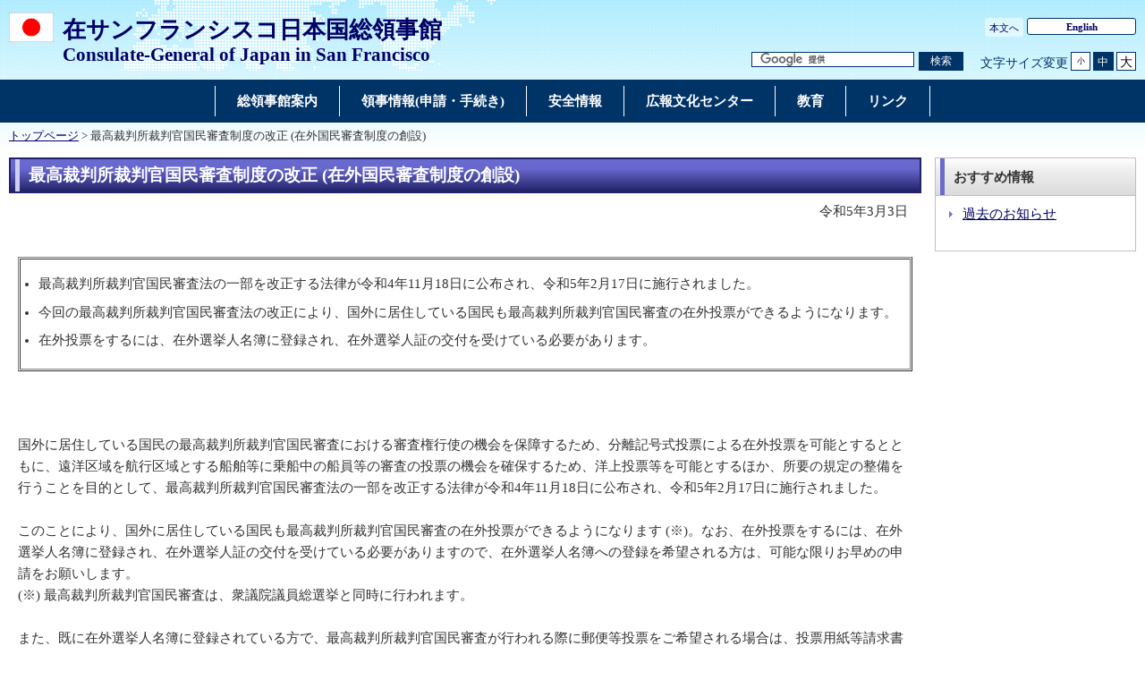

--- FILE ---
content_type: text/html
request_url: https://www.sf.us.emb-japan.go.jp/itpr_ja/23_0303.html
body_size: 3291
content:
<!DOCTYPE html>
<html lang="ja">
    <head>
    <meta charset="UTF-8">
    <title>最高裁判所裁判官国民審査制度の改正 (在外国民審査制度の創設) | 在サンフランシスコ日本国総領事館</title>
    <meta name="viewport" content="width=device-width,initial-scale=1.0,minimum-scale=0.25,user-scalable=yes">
    <meta name="description" content="">
    <meta name="keywords" content="">

    <meta name="robots" content="index,follow">
    <meta name="copyright" content="Copyright (C) Ministry of Foreign Affairs of Japan.">
    <link rel="index" title="最高裁判所裁判官国民審査制度の改正 (在外国民審査制度の創設)｜在サンフランシスコ日本国総領事館" href="https://www.sf.us.emb-japan.go.jp/itpr_ja/23_0303.html">
    <link rel="stylesheet" href="/files/import.css" media="all">
    <link rel="stylesheet" href="/files/old_adjust.css" media="all">
    <link rel="stylesheet" href="/files/layout_new.css" media="all">
    <link rel="stylesheet" href="/files/common.css" media="all">

    <script src="/files/jquery-3-6-0.js"></script>

    <script src="/files/jquery_textresize_event.js"></script>
    <script src="/files/common_new.js"></script>
    <script src="/files/fixHeight.js"></script>
    <script src="/files/amazonmenu.js"></script>
    </head>

<body>
    <noscript><p>本ホームページは「JavaScript」が使われております。<br>「JavaScript」をONにしてご利用ください。</p></noscript>
    <div id="wrapper">
            <header id="header">
                <div id="header-left">
                    <div id="logo-emb">
                        <img src="/files/100002192.png" alt="日本国国旗">
                    </div>
                    <div id="emb-name">
                        <a href="/itprtop_ja/index.html">
                            <p class="embname-main">在サンフランシスコ日本国総領事館</p>
                            <p class="embname-sub" lang="en">Consulate-General of Japan in San Francisco</p>
                        </a>
                    </div>
                </div>
                <div id="header-right">
                    <div class="menu-sub"><span><a href="#contents" title="本文へ" tabindex="1">本文へ</a></span></div>
                    <div class="menu-language"><span><a href="/itprtop_en/index.html" lang="en">English</a></span></div>
                    <div id="func">
                        <form action="//www.sf.us.emb-japan.go.jp/itpr_ja/searchresult.html" id="cse-search-box" method="get">
                            <input type="hidden" name="cx" value="011758268112499481406:vylfj7hqu9u ">
                            <input type="hidden" name="ie" value="UTF-8">
                            <input type="hidden" name="oe" value="UTF-8">
                            <input type="text" name="q" size="15" id="searchbox" placeholder="カスタム検索" aria-label="検索文字列テキストボックス" title="検索を行いたい文字列を入力してください。">
                            <button type="submit" id="searchbutton" aria-label="検索実行ボタン" title="検索を実行する"><span>検索</span></button>
                        </form>
                        <script src="//www.google.com/cse/brand?form=cse-search-box&lang=ja"></script>
                        <dl id="textchanger"><dt>文字サイズ変更</dt><dd class="small"><a href="#" title="文字サイズ 小">小</a></dd><dd class="middle current"><a href="#" title="文字サイズ 中">中</a></dd><dd class="large"><a href="#" title="文字サイズ 大">大</a></dd></dl>
                    <!-- /#func --></div>
                <!-- /#header-right --></div>
                
            <!-- /#header --></header>



            <nav id="navi-global" class="dsp-non">
                <ul>
                    <li class="navi-first non-hassub">
                            <a href="/itpr_ja/about_us.html"><span>総領事館案内</span></a>
                    </li>
                    <li class="navi-first non-hassub">
                            <a href="/itpr_ja/Consular.html"><span>領事情報(申請・手続き)</span></a>
                    </li>
                    <li class="navi-first non-hassub">
                            <a href="/itpr_ja/pr_anzen.html"><span>安全情報</span></a>
                    </li>
                    <li class="navi-first non-hassub">
                            <a href="/itpr_ja/m06_02.html"><span>広報文化センター</span></a>
                    </li>
                    <li class="navi-first non-hassub">
                            <a href="/itpr_ja/education.html"><span>教育</span></a>
                    </li>
                    <li class="navi-first non-hassub">
                            <a href="/itpr_ja/links.html"><span>リンク</span></a>
                    </li>
                </ul>
                <!-- /#navi-global -->
            </nav>

        <div id="breadcrumb">
<a href="/itprtop_ja/index.html">トップページ</a>&nbsp;&gt;&nbsp;最高裁判所裁判官国民審査制度の改正 (在外国民審査制度の創設)
        </div>

        <main id="contents">
            <article id="contents-article">
                <div id="contents-body">
                    <div id="main">
                        <div id="page-title">
                            <h1 class="title1"><span>最高裁判所裁判官国民審査制度の改正 (在外国民審査制度の創設)</span></h1>
                        </div>
                        <div class="rightalign">令和5年3月3日</div>

                        <div class="rightalign">


                        </div>
                        <div class="main-section section">
                            <div class="section-block image-section-top">
                                <div class="text"><div class="any-area"><table align="center" border="1" cellpadding="3" cellspacing="1" style="width: 100%;">
	<tbody>
		<tr>
			<td>
				<ul style="list-style-position: outside;">
					<li style="margin-top: 1em;">最高裁判所裁判官国民審査法の一部を改正する法律が令和4年11月18日に公布され、令和5年2月17日に施行されました。</li>
					<li style="margin-top: 0.5em;">今回の最高裁判所裁判官国民審査法の改正により、国外に居住している国民も最高裁判所裁判官国民審査の在外投票ができるようになります。</li>
					<li style="margin-top: 0.5em;">在外投票をするには、在外選挙人名簿に登録され、在外選挙人証の交付を受けている必要があります。</li>
				</ul>
			</td>
		</tr>
	</tbody>
</table>
</div></div>
                            </div>
                        </div>
                        <div class="main-section section">
                            <div class="section-block image-section-top">
                                <div class="text"><div class="any-area">国外に居住している国民の最高裁判所裁判官国民審査における審査権行使の機会を保障するため、分離記号式投票による在外投票を可能とするとともに、遠洋区域を航行区域とする船舶等に乗船中の船員等の審査の投票の機会を確保するため、洋上投票等を可能とするほか、所要の規定の整備を行うことを目的として、最高裁判所裁判官国民審査法の一部を改正する法律が令和4年11月18日に公布され、令和5年2月17日に施行されました。<br>
<br>
このことにより、国外に居住している国民も最高裁判所裁判官国民審査の在外投票ができるようになります (※)。なお、在外投票をするには、在外選挙人名簿に登録され、在外選挙人証の交付を受けている必要がありますので、在外選挙人名簿への登録を希望される方は、可能な限りお早めの申請をお願いします。<br>
(※) 最高裁判所裁判官国民審査は、衆議院議員総選挙と同時に行われます。<br>
<br>
また、既に在外選挙人名簿に登録されている方で、最高裁判所裁判官国民審査が行われる際に郵便等投票をご希望される場合は、投票用紙等請求書の様式が変更されていますので、新しい様式をご使用の上、登録されている選挙管理委員会に投票用紙等を請求してください。<br>
<br>
<ul class="link-list">
<li><a href="https://www.soumu.go.jp/senkyo/kokuminshinsa/seido_point.html" target="_blank">なるほど！「最高裁判所裁判官国民審査制度」</a><img src="/files/100000040.gif" alt="別ウィンドウで開く"></li>
<li><a href="https://www.soumu.go.jp/senkyo/zaigai6.html" target="_blank">投票用紙等請求書 (郵便による在外投票) 新様式</a><img src="/files/100000040.gif" alt="別ウィンドウで開く"><span>※上記ページの最下段にございます。</span></li>
<li><a href="https://www.mofa.go.jp/mofaj/toko/senkyo/flow.html" target="_blank">在外選挙人名簿登録申請手続き</a><img src="/files/100000040.gif" alt="別ウィンドウで開く"></li>
</ul></div></div>
                            </div>
                        </div>
                        <!-- /#main -->
                    </div>
                    <div id="sub">
                        <!-- おすすめ情報 -->
                        <div id="recomenmendinfo" class="section recomenmendinfo-section">
                            <!-- おすすめ情報 -->
                            <h2 class="title2"><span>おすすめ情報</span></h2>
                            <div class="subbody">
                            <ul class="link-list">
                                <li><a href="/itpr_ja/pr_ryoji.html">過去のお知らせ</a></li>
                            </ul>
                                <!-- /.subbody-->
                            </div>
                            <!-- /.section -->
                        </div>
                        <!-- /#sub -->
                        <!-- /#sub -->
                    </div>
                </div>
            </article>
            <!-- /#contents -->
        </main>
        <div class="footer_page_link">
            <p class="pagetop"><a href="#header">このページのトップへ戻る</a></p>
        </div>
            <footer id="footer">
                <div>
                    <div class="wrapper">
                        <div align="left">
          <table width="100%" border="0" cellpadding="0" cellspacing="0">
            <tr>
              <td height="26" class="copyright" lang="en">Copyright &copy; Consulate-General of Japan in San Francisco</td>

 <td align="right"><a href="/itpr_ja/sitemap.html" class="green">サイトマップ</a><font color="#000">｜</font><a href="http://www.mofa.go.jp/mofaj/annai/legalmatters/index.html" class="green">法的事項</a><font color="#000">｜</font><a href="http://www.mofa.go.jp/mofaj/annai/accessibility/index.html" class="green">アクセシビリティについて</a><font color="#000">｜</font><a href="/itpr_ja/legal_03.html" class="green">プライバシーポリシー</a><font color="#000">｜</font><a href="https://www.mofa.go.jp/mofaj/annai/policy/webpolicy.html" class="green">このサイトについて</a><font color="#000">｜</font><a href="/itpr_ja/m01_08.html" class="green">ご意見箱</a></td>
            </tr>
          </table>
        </div>                    <!-- /.wrapper --></div>
                <!-- /.bg-navy --></div>
            <!-- /#footer --></footer>
    <!-- /#wrapper -->
    </div>

</body>

</html>